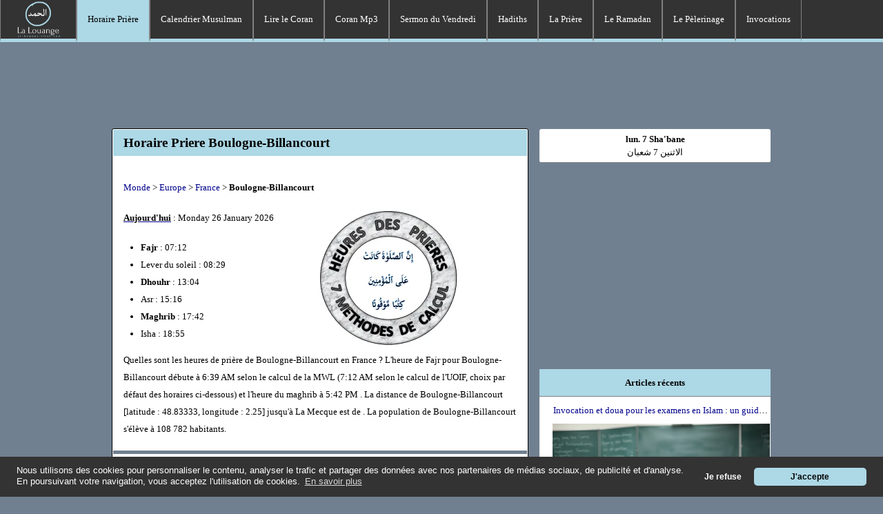

--- FILE ---
content_type: text/html; charset=UTF-8
request_url: https://www.al-hamdoulillah.com/horaires-prieres/monde/europe/france/boulogne-billancourt.html
body_size: 11839
content:
<!DOCTYPE html>

<html lang="fr">

<head>

<meta content="text/html; charset=utf-8" http-equiv="content-type">

<meta name="viewport" content="width=device-width, initial-scale=1.0">

<link rel="stylesheet" type="text/css" href="/en/css/islam.css">

<link rel="preconnect" href="https://al-hamdoulillah.com">
<link rel="dns-prefetch" href="//al-hamdoulillah.com"/>
<link rel="dns-prefetch" href="//fonts.googleapis.com"/>
<link rel="dns-prefetch" href="//www.google-analytics.com">
<link rel="dns-prefetch" href="//ssl.google-analytics.com">
<link rel="dns-prefetch" href="//pagead2.googlesyndication.com">
<link rel="dns-prefetch" href="//googleads.g.doubleclick.net">
<link rel="dns-prefetch" href="//tpc.googlesyndication.com">
<link rel="dns-prefetch" href="//stats.g.doubleclick.net">
<link rel="dns-prefetch" href="//www.gstatic.com">
<link rel="dns-prefetch" href="//csi.gstatic.com">

<link rel="canonical" href="https://www.al-hamdoulillah.com/horaires-prieres/monde/europe/france/boulogne-billancourt.html">
<script async src="https://pagead2.googlesyndication.com/pagead/js/adsbygoogle.js?client=ca-pub-7774762967038154" crossorigin="anonymous"></script>

<title>Horaire Priere Boulogne-Billancourt - Calendrier Heure Salat Boulogne-Billancourt 2026</title>

<meta name="description" content="Heure de prière à Boulogne-Billancourt en France pour l'année 2026 - Calendrier salat et horaires de prières précises pour la ville de Boulogne-Billancourt et ses environs."/>

</head>
<body>

<meta name="Googlebot-News" content="noindex">




        <div class="mob">
	
            <a href="/"><img id="logo" alt="islam" src="/images/logo.webp"></a>
				
		<button id="bouton" onclick="myFunction()">Menu</button>

		<script>
function myFunction() {
    var x = document.getElementById("myDIV");
    if (x.style.display === "none") {
        x.style.display = "block";
    } else {
        x.style.display = "none";
    }
}
</script>



		
	<div id="myDIV" style="display:none;" class="container2">
		
	
            <ul id="nav">
				
				
                <li class="active"><a href="/horaires-prieres/">Horaire Prière</a></li>
                <li ><a href="/calendrier-musulman.html">Calendrier Musulman</a></li>
                <li ><a href="/coran/lire/">Lire le Coran</a></li>
                <li ><a href="/coran/mp3/">Coran Mp3</a></li>
                <li ><a href="/sermons-vendredi/">Sermon du Vendredi</a></li>
                <li ><a href="/hadiths/">Hadiths</a></li>
                <li ><a href="/piliers-islam/priere/">La Prière</a></li>
                <li ><a href="/piliers-islam/ramadan/">Le Ramadan</a></li>
                <li ><a href="/piliers-islam/pelerinage/">Le Pèlerinage</a></li>
                <li ><a href="/invocations">Invocations</a></li>
								
            </ul>
        </div>

	</div>
	


        <div class="container">
	
            <ul id="nav">
                <li><a href="/"><img id="logo" alt="islam" src="/images/logo.webp"></a></li>
				
				
                <li class="active"><a href="/horaires-prieres/">Horaire Prière</a></li>
                <li ><a href="/calendrier-musulman.html">Calendrier Musulman</a></li>
                <li ><a href="/coran/lire/">Lire le Coran</a></li>
                <li ><a href="/coran/mp3/">Coran Mp3</a></li>
                <li ><a href="/sermons-vendredi/">Sermon du Vendredi</a></li>
                <li ><a href="/hadiths/">Hadiths</a></li>
                <li ><a href="/piliers-islam/priere/">La Prière</a></li>
                <li ><a href="/piliers-islam/ramadan/">Le Ramadan</a></li>
                <li ><a href="/piliers-islam/pelerinage/">Le Pèlerinage</a></li>
				<li ><a href="/invocations">Invocations</a></li>
				
            </ul>
        </div>

		
<center>
<!-- <script async src="//pagead2.googlesyndication.com/pagead/js/adsbygoogle.js"></script> -->
<!-- al-hamdoulillah.com [all-header] -->
<!-- <ins class="adsbygoogle example_responsive_1"
     style="display:inline-block"
     data-ad-client="ca-pub-7774762967038154"
     data-ad-slot="1187675364"></ins>
<script>
(adsbygoogle = window.adsbygoogle || []).push({});
</script> -->

<script async src="https://pagead2.googlesyndication.com/pagead/js/adsbygoogle.js?client=ca-pub-7774762967038154"
crossorigin="anonymous"></script>
<!-- AllHamdulillah top header ad -->
<ins class="adsbygoogle example_responsive_1"
style="display:inline-block"
data-ad-client="ca-pub-7774762967038154"
data-ad-slot="7226757905"></ins>
<script>
(adsbygoogle = window.adsbygoogle || []).push({});
</script>

<!-- <script async src="https://pagead2.googlesyndication.com/pagead/js/adsbygoogle.js?client=ca-pub-7774762967038154" crossorigin="anonymous"></script> -->
</center>
<table id="global">
<tbody>
<tr>

<td id="contenu">


<h1>Horaire Priere Boulogne-Billancourt</h1>

<p style="padding-top:20px;"><a href="/horaires-prieres/monde/">Monde</a> > <a href="/horaires-prieres/monde/europe/">Europe</a> > <a href="/horaires-prieres/monde/europe/france/">France</a> > <strong>Boulogne-Billancourt</strong></p>

<img class="lazy" alt="salat Boulogne-Billancourt" id="stamp" data-src="/images/heure-priere.webp">

<p><b><u><a href="#jour"><span style="color:black;">Aujourd'hui</span></a></u></b> : Monday 26 January 2026</p>

<ul>
	<li><b>Fajr</b> : 07:12</li>
	<li>Lever du soleil : 08:29</li>
	<li><b>Dhouhr</b> : 13:04</li>
	<li>Asr : 15:16</li>
	<li><b>Maghrib</b> : 17:42</li>
	<li>Isha : 18:55</li>
</ul>

<p>Quelles sont les heures de prière de Boulogne-Billancourt  en France ? L'heure de Fajr pour Boulogne-Billancourt débute à 6:39 AM selon le calcul de la MWL (7:12 AM selon le calcul de l'UOIF, choix par défaut des horaires ci-dessous) et l'heure du maghrib à 5:42 PM	. La distance de Boulogne-Billancourt [latitude : 48.83333, longitude : 2.25] jusqu'à La Mecque est de <span id="QRhumbDistance" class="QValue"></span>. La population de Boulogne-Billancourt s'élève à 108 782 habitants.</p>



<div style="width:100%; display:block; height:5px; background-color:slategray; margin:0px;"></div>


<h2>Heure de Prière Boulogne-Billancourt</h2>

<!-- <div style="width: 100%; background-color: #fafafa; height: 35px; padding-top: 10px;">
 <div style="margin-left:20px;">

<table><tr>
<td style="vertical-align:top;">
<div class="fb-like" data-href="" data-layout="button_count" data-action="recommend" data-show-faces="false" data-share="true"></div>
</td>

<td style="vertical-align:bottom;">
<a href="https://twitter.com/share" class="twitter-share-button">Tweet</a> <script>!function(d,s,id){var js,fjs=d.getElementsByTagName(s)[0],p=/^http:/.test(d.location)?'http':'https';if(!d.getElementById(id)){js=d.createElement(s);js.id=id;js.src=p+'://platform.twitter.com/widgets.js';fjs.parentNode.insertBefore(js,fjs);}}(document, 'script', 'twitter-wjs');</script>
</td>

</tr></table>

</div>
</div>
-->
<p>A quelle heure est la prière à Boulogne-Billancourt ?</p>

<ul>
<li><a href="#jour"/>Aujourd'hui</a></li>
<li><a href="#semaine">Cette semaine</a></li>
<li><a href="#vendredi">Les vendredis</a></li>
<li><a href="#mois">Ce mois-ci (January)</a></li>
<li><a href="#hijri">Selon le calendrier musulman (Sha'bane)</a></li>
</ul>



<table id="today" cellpadding="10" style="width: 100%; border: 1px solid gray; text-align: center;">

<tr><td style="height:50px; background-color:lightblue;" colspan="6">La prochaine prière est :<br><br>
<span style="font-size:15pt;">FAJR</span> dans : <span style="font-size:15pt;">01</span> H <span style="font-size:15pt;">53</span> MIN</td></tr>

</table>

<a name="jour"></a><h3>Awkat salat Boulogne-Billancourt pour aujourd'hui, le 26/01/2026  :</h3>

<table class="timetable">
	<tbody><tr>
	<td class="dayadhantab">Fajr</td>
	<td class="daytable">Chourq.</td>
	<td class="daytable">Dhouhr</td>
	<td class="daytable">Asr</td>
	<td class="daytable">Maghrib</td>
	<td class="daytable">Isha</td>
	</tr>
		<tr>
	<td class="dayadhan"><span class="timeinday">07:12</span><br><span class="suffixe"></span></td>
	<td class="daydigit"><span class="timeinday">08:29</span><br><span class="suffixe"></span></td>
	<td class="daydigit"><span class="timeinday">13:04</span><br><span class="suffixe"></span></td>
	<td class="daydigit"><span class="timeinday">15:16</span><br><span class="suffixe"></span></td>
	<td class="daydigit"><span class="timeinday">17:42</span><br><span class="suffixe"></span></td>
	<td class="daydigit"><span class="timeinday">18:55</span><br><span class="suffixe"></span></td>
	</tr></tbody>
</table>

<p>Union des Organisations Islamiques de France (UOIF)<br>Fajr : 12° | Isha : 12°</p>

<table cellpadding="10" style="width: 100%;"><tr><td>

<form method="post" name="method" id="method" action="/horaires-prieres/monde/europe/france/boulogne-billancourt.html"><label for="calcul">Méthode de calcul :</label>
<select id ="calcul" name="method" onchange="document.forms.method.submit();">
		<option>choisir une méthode :</option>
		<option value="UOIF" value="UOIF">Union des Organisations Islamiques de France (UOIF)</option>
		<option value="ISNA">Organisations Islamiques d'Amérique du Nord (ISNA)</option>
		<option value="MWL">Ligue Islamique Mondiale (MWL)</option>
		<option value="Makkah">Université d'Oum al-Qoura, La Mecque</option>
		<option value="Egypt">Autorité générale d'enquête, Egypte</option>
		<option value="Karachi">Université des sciences islamiques, Karachi</option>
		<option value="Tehran" option="Fajr : 17.7° | Isha : 14°">Institut de géophysique, Teheran</option>
    </select>
</form>
</td></tr>
	
<tr><td>
<form method="post" name="asr" id="asr" action="/horaires-prieres/monde/europe/france/boulogne-billancourt.html"><label for="hanafi">Heure de l'asr :</label>
<select id ="hanafi" name="asr" onchange="document.forms.asr.submit();">
		<option>choisir un calcul :</option>
		<option value="Standard">Standard</option>
		<option value="Hanafi">Hanafi</option>
    </select>
</form>
</td></tr>

<tr><td>
<form method="post" name="heure" id="heure" action="/horaires-prieres/monde/europe/france/boulogne-billancourt.html"><label for="time">Format de l'heure :</label>
<select id="time" name="heure" onchange="document.forms.heure.submit();">
		<option>choisir un affichage :</option>
		<option value="1">12 heures</option>
		<option value="0">24 heures</option>
    </select>
</form>
</td></tr>


</table>

<br>

<br>

<a name="semaine"></a><h3>Heure de prière à Boulogne-Billancourt pour la semaine :</h3>
<table class="timetable">
	<tbody><tr class="head-row">
	<td class="em"><span class="arabic">اليوم</span><br>Jour</td>
	<td class="em"><span class="arabic">الفجر</span><br>Fajr</td>
	<td class="em"><span class="arabic">الشروق</span><br>Chourouq</td>
	<td class="em"><span class="arabic">الظهر</span><br>Dhouhr</td>
	<td class="em"><span class="arabic">العصر</span><br>Asr</td>
	<td class="em"><span class="arabic">المغرب</span><br>Maghrib</td>
	<td class="em"><span class="arabic">العشاء</span><br>Isha</td>
	</tr>
	
		<tr>
		<td class="em">Sun 25</td>
		<td class="em">07:13 <span class="minsuffixe"></span></td>
		<td class="em">08:30 <span class="minsuffixe"></span></td>
		<td class="em">13:03 <span class="minsuffixe"></span></td>
		<td class="em">15:15 <span class="minsuffixe"></span></td>
		<td class="em">17:40 <span class="minsuffixe"></span></td>
		<td class="em">18:54 <span class="minsuffixe"></span></td>
		</tr>
		<tr class="today-row">
		<td class="em">Mon 26</td>
		<td class="em">07:12 <span class="minsuffixe"></span></td>
		<td class="em">08:29 <span class="minsuffixe"></span></td>
		<td class="em">13:04 <span class="minsuffixe"></span></td>
		<td class="em">15:16 <span class="minsuffixe"></span></td>
		<td class="em">17:42 <span class="minsuffixe"></span></td>
		<td class="em">18:55 <span class="minsuffixe"></span></td>
		</tr>
		<tr>
		<td class="em">Tue 27</td>
		<td class="em">07:11 <span class="minsuffixe"></span></td>
		<td class="em">08:28 <span class="minsuffixe"></span></td>
		<td class="em">13:04 <span class="minsuffixe"></span></td>
		<td class="em">15:18 <span class="minsuffixe"></span></td>
		<td class="em">17:44 <span class="minsuffixe"></span></td>
		<td class="em">18:57 <span class="minsuffixe"></span></td>
		</tr>
		<tr>
		<td class="em">Wed 28</td>
		<td class="em">07:10 <span class="minsuffixe"></span></td>
		<td class="em">08:26 <span class="minsuffixe"></span></td>
		<td class="em">13:04 <span class="minsuffixe"></span></td>
		<td class="em">15:19 <span class="minsuffixe"></span></td>
		<td class="em">17:45 <span class="minsuffixe"></span></td>
		<td class="em">18:58 <span class="minsuffixe"></span></td>
		</tr>
		<tr>
		<td class="em">Thu 29</td>
		<td class="em">07:09 <span class="minsuffixe"></span></td>
		<td class="em">08:25 <span class="minsuffixe"></span></td>
		<td class="em">13:04 <span class="minsuffixe"></span></td>
		<td class="em">15:20 <span class="minsuffixe"></span></td>
		<td class="em">17:47 <span class="minsuffixe"></span></td>
		<td class="em">19:00 <span class="minsuffixe"></span></td>
		</tr>
		<tr class="vendredi-row">
		<td class="em">Fri 30</td>
		<td class="em">07:08 <span class="minsuffixe"></span></td>
		<td class="em">08:24 <span class="minsuffixe"></span></td>
		<td class="em">13:04 <span class="minsuffixe"></span></td>
		<td class="em">15:22 <span class="minsuffixe"></span></td>
		<td class="em">17:48 <span class="minsuffixe"></span></td>
		<td class="em">19:01 <span class="minsuffixe"></span></td>
		</tr>
		<tr>
		<td class="em">Sat 31</td>
		<td class="em">07:07 <span class="minsuffixe"></span></td>
		<td class="em">08:23 <span class="minsuffixe"></span></td>
		<td class="em">13:04 <span class="minsuffixe"></span></td>
		<td class="em">15:23 <span class="minsuffixe"></span></td>
		<td class="em">17:50 <span class="minsuffixe"></span></td>
		<td class="em">19:02 <span class="minsuffixe"></span></td>
		</tr>
		<tr>
		<td class="em">Sun  1</td>
		<td class="em">07:06 <span class="minsuffixe"></span></td>
		<td class="em">08:21 <span class="minsuffixe"></span></td>
		<td class="em">13:05 <span class="minsuffixe"></span></td>
		<td class="em">15:24 <span class="minsuffixe"></span></td>
		<td class="em">17:52 <span class="minsuffixe"></span></td>
		<td class="em">19:04 <span class="minsuffixe"></span></td>
		</tr>	
	</tbody>
</table>
</div>

<br>

<div style="width:100%; display:block; height:5px; background-color:slategray; margin:0px;"></div>

<a name="vendredi"></a><h3>Heure de la prière du vendredi à Boulogne-Billancourt :</h3>
<table class="djoum">
	<tbody><tr class="head-row">
	<td class="em"><span class="arabic">اليوم</span><br>Jour</td>
	
	<td class="em"><span class="arabic">صلاة الجمعة</span><br>Prière du vendredi</td>
	
	</tr>
	
		<tr>
		<td class="em">Fri  2</td>
		
		<td class="em">12:55 <span class="minsuffixe"></span></td>
		
		</tr>
		<tr>
		<td class="em">Fri  9</td>
		
		<td class="em">12:58 <span class="minsuffixe"></span></td>
		
		</tr>
		<tr>
		<td class="em">Fri 16</td>
		
		<td class="em">13:01 <span class="minsuffixe"></span></td>
		
		</tr>
		<tr>
		<td class="em">Fri 23</td>
		
		<td class="em">13:03 <span class="minsuffixe"></span></td>
		
		</tr>
		<tr>
		<td class="em">Fri 30</td>
		
		<td class="em">13:04 <span class="minsuffixe"></span></td>
		
		</tr>	
	</tbody>
</table>

<br>








<div style="width:100%; display:block; height:5px; background-color:slategray; margin:0px;"></div>

<a name="mois"></a><h3>Calendrier des prières à Boulogne-Billancourt pour le mois de January :</h3>
<table class="timetable">
	<tbody><tr class="head-row">
	<td class="em"><span class="arabic">اليوم</span><br>Jour</td>
	<td class="em"><span class="arabic">الفجر</span><br>Fajr</td>
	<td class="em"><span class="arabic">الشروق</span><br>Chourouq</td>
	<td class="em"><span class="arabic">الظهر</span><br>Dhouhr</td>
	<td class="em"><span class="arabic">العصر</span><br>Asr</td>
	<td class="em"><span class="arabic">المغرب</span><br>Maghrib</td>
	<td class="em"><span class="arabic">العشاء</span><br>Isha</td>
	</tr>
	
		<tr>
		<td class="em">Thu  1</td>
		<td class="em">07:24 <span class="minsuffixe"></span></td>
		<td class="em">08:44 <span class="minsuffixe"></span></td>
		<td class="em">12:55 <span class="minsuffixe"></span></td>
		<td class="em">14:48 <span class="minsuffixe"></span></td>
		<td class="em">17:08 <span class="minsuffixe"></span></td>
		<td class="em">18:26 <span class="minsuffixe"></span></td>
		</tr>
		<tr class="vendredi-row">
		<td class="em">Fri  2</td>
		<td class="em">07:24 <span class="minsuffixe"></span></td>
		<td class="em">08:44 <span class="minsuffixe"></span></td>
		<td class="em">12:55 <span class="minsuffixe"></span></td>
		<td class="em">14:48 <span class="minsuffixe"></span></td>
		<td class="em">17:09 <span class="minsuffixe"></span></td>
		<td class="em">18:27 <span class="minsuffixe"></span></td>
		</tr>
		<tr>
		<td class="em">Sat  3</td>
		<td class="em">07:24 <span class="minsuffixe"></span></td>
		<td class="em">08:44 <span class="minsuffixe"></span></td>
		<td class="em">12:55 <span class="minsuffixe"></span></td>
		<td class="em">14:49 <span class="minsuffixe"></span></td>
		<td class="em">17:10 <span class="minsuffixe"></span></td>
		<td class="em">18:28 <span class="minsuffixe"></span></td>
		</tr>
		<tr>
		<td class="em">Sun  4</td>
		<td class="em">07:24 <span class="minsuffixe"></span></td>
		<td class="em">08:44 <span class="minsuffixe"></span></td>
		<td class="em">12:56 <span class="minsuffixe"></span></td>
		<td class="em">14:50 <span class="minsuffixe"></span></td>
		<td class="em">17:11 <span class="minsuffixe"></span></td>
		<td class="em">18:29 <span class="minsuffixe"></span></td>
		</tr>
		<tr>
		<td class="em">Mon  5</td>
		<td class="em">07:24 <span class="minsuffixe"></span></td>
		<td class="em">08:44 <span class="minsuffixe"></span></td>
		<td class="em">12:56 <span class="minsuffixe"></span></td>
		<td class="em">14:51 <span class="minsuffixe"></span></td>
		<td class="em">17:12 <span class="minsuffixe"></span></td>
		<td class="em">18:30 <span class="minsuffixe"></span></td>
		</tr>
		<tr>
		<td class="em">Tue  6</td>
		<td class="em">07:23 <span class="minsuffixe"></span></td>
		<td class="em">08:44 <span class="minsuffixe"></span></td>
		<td class="em">12:57 <span class="minsuffixe"></span></td>
		<td class="em">14:52 <span class="minsuffixe"></span></td>
		<td class="em">17:13 <span class="minsuffixe"></span></td>
		<td class="em">18:31 <span class="minsuffixe"></span></td>
		</tr>
		<tr>
		<td class="em">Wed  7</td>
		<td class="em">07:23 <span class="minsuffixe"></span></td>
		<td class="em">08:43 <span class="minsuffixe"></span></td>
		<td class="em">12:57 <span class="minsuffixe"></span></td>
		<td class="em">14:53 <span class="minsuffixe"></span></td>
		<td class="em">17:15 <span class="minsuffixe"></span></td>
		<td class="em">18:32 <span class="minsuffixe"></span></td>
		</tr>
		<tr>
		<td class="em">Thu  8</td>
		<td class="em">07:23 <span class="minsuffixe"></span></td>
		<td class="em">08:43 <span class="minsuffixe"></span></td>
		<td class="em">12:58 <span class="minsuffixe"></span></td>
		<td class="em">14:54 <span class="minsuffixe"></span></td>
		<td class="em">17:16 <span class="minsuffixe"></span></td>
		<td class="em">18:33 <span class="minsuffixe"></span></td>
		</tr>
		<tr class="vendredi-row">
		<td class="em">Fri  9</td>
		<td class="em">07:23 <span class="minsuffixe"></span></td>
		<td class="em">08:43 <span class="minsuffixe"></span></td>
		<td class="em">12:58 <span class="minsuffixe"></span></td>
		<td class="em">14:55 <span class="minsuffixe"></span></td>
		<td class="em">17:17 <span class="minsuffixe"></span></td>
		<td class="em">18:34 <span class="minsuffixe"></span></td>
		</tr>
		<tr>
		<td class="em">Sat 10</td>
		<td class="em">07:23 <span class="minsuffixe"></span></td>
		<td class="em">08:42 <span class="minsuffixe"></span></td>
		<td class="em">12:59 <span class="minsuffixe"></span></td>
		<td class="em">14:57 <span class="minsuffixe"></span></td>
		<td class="em">17:18 <span class="minsuffixe"></span></td>
		<td class="em">18:35 <span class="minsuffixe"></span></td>
		</tr>
		<tr>
		<td class="em">Sun 11</td>
		<td class="em">07:22 <span class="minsuffixe"></span></td>
		<td class="em">08:42 <span class="minsuffixe"></span></td>
		<td class="em">12:59 <span class="minsuffixe"></span></td>
		<td class="em">14:58 <span class="minsuffixe"></span></td>
		<td class="em">17:20 <span class="minsuffixe"></span></td>
		<td class="em">18:36 <span class="minsuffixe"></span></td>
		</tr>
		<tr>
		<td class="em">Mon 12</td>
		<td class="em">07:22 <span class="minsuffixe"></span></td>
		<td class="em">08:41 <span class="minsuffixe"></span></td>
		<td class="em">12:59 <span class="minsuffixe"></span></td>
		<td class="em">14:59 <span class="minsuffixe"></span></td>
		<td class="em">17:21 <span class="minsuffixe"></span></td>
		<td class="em">18:37 <span class="minsuffixe"></span></td>
		</tr>
		<tr>
		<td class="em">Tue 13</td>
		<td class="em">07:21 <span class="minsuffixe"></span></td>
		<td class="em">08:40 <span class="minsuffixe"></span></td>
		<td class="em">13:00 <span class="minsuffixe"></span></td>
		<td class="em">15:00 <span class="minsuffixe"></span></td>
		<td class="em">17:22 <span class="minsuffixe"></span></td>
		<td class="em">18:38 <span class="minsuffixe"></span></td>
		</tr>
		<tr>
		<td class="em">Wed 14</td>
		<td class="em">07:21 <span class="minsuffixe"></span></td>
		<td class="em">08:40 <span class="minsuffixe"></span></td>
		<td class="em">13:00 <span class="minsuffixe"></span></td>
		<td class="em">15:01 <span class="minsuffixe"></span></td>
		<td class="em">17:24 <span class="minsuffixe"></span></td>
		<td class="em">18:40 <span class="minsuffixe"></span></td>
		</tr>
		<tr>
		<td class="em">Thu 15</td>
		<td class="em">07:20 <span class="minsuffixe"></span></td>
		<td class="em">08:39 <span class="minsuffixe"></span></td>
		<td class="em">13:00 <span class="minsuffixe"></span></td>
		<td class="em">15:02 <span class="minsuffixe"></span></td>
		<td class="em">17:25 <span class="minsuffixe"></span></td>
		<td class="em">18:41 <span class="minsuffixe"></span></td>
		</tr>
		<tr class="vendredi-row">
		<td class="em">Fri 16</td>
		<td class="em">07:20 <span class="minsuffixe"></span></td>
		<td class="em">08:38 <span class="minsuffixe"></span></td>
		<td class="em">13:01 <span class="minsuffixe"></span></td>
		<td class="em">15:04 <span class="minsuffixe"></span></td>
		<td class="em">17:27 <span class="minsuffixe"></span></td>
		<td class="em">18:42 <span class="minsuffixe"></span></td>
		</tr>
		<tr>
		<td class="em">Sat 17</td>
		<td class="em">07:19 <span class="minsuffixe"></span></td>
		<td class="em">08:38 <span class="minsuffixe"></span></td>
		<td class="em">13:01 <span class="minsuffixe"></span></td>
		<td class="em">15:05 <span class="minsuffixe"></span></td>
		<td class="em">17:28 <span class="minsuffixe"></span></td>
		<td class="em">18:43 <span class="minsuffixe"></span></td>
		</tr>
		<tr>
		<td class="em">Sun 18</td>
		<td class="em">07:19 <span class="minsuffixe"></span></td>
		<td class="em">08:37 <span class="minsuffixe"></span></td>
		<td class="em">13:01 <span class="minsuffixe"></span></td>
		<td class="em">15:06 <span class="minsuffixe"></span></td>
		<td class="em">17:30 <span class="minsuffixe"></span></td>
		<td class="em">18:45 <span class="minsuffixe"></span></td>
		</tr>
		<tr>
		<td class="em">Mon 19</td>
		<td class="em">07:18 <span class="minsuffixe"></span></td>
		<td class="em">08:36 <span class="minsuffixe"></span></td>
		<td class="em">13:02 <span class="minsuffixe"></span></td>
		<td class="em">15:07 <span class="minsuffixe"></span></td>
		<td class="em">17:31 <span class="minsuffixe"></span></td>
		<td class="em">18:46 <span class="minsuffixe"></span></td>
		</tr>
		<tr>
		<td class="em">Tue 20</td>
		<td class="em">07:17 <span class="minsuffixe"></span></td>
		<td class="em">08:35 <span class="minsuffixe"></span></td>
		<td class="em">13:02 <span class="minsuffixe"></span></td>
		<td class="em">15:09 <span class="minsuffixe"></span></td>
		<td class="em">17:33 <span class="minsuffixe"></span></td>
		<td class="em">18:47 <span class="minsuffixe"></span></td>
		</tr>
		<tr>
		<td class="em">Wed 21</td>
		<td class="em">07:17 <span class="minsuffixe"></span></td>
		<td class="em">08:34 <span class="minsuffixe"></span></td>
		<td class="em">13:02 <span class="minsuffixe"></span></td>
		<td class="em">15:10 <span class="minsuffixe"></span></td>
		<td class="em">17:34 <span class="minsuffixe"></span></td>
		<td class="em">18:49 <span class="minsuffixe"></span></td>
		</tr>
		<tr>
		<td class="em">Thu 22</td>
		<td class="em">07:16 <span class="minsuffixe"></span></td>
		<td class="em">08:33 <span class="minsuffixe"></span></td>
		<td class="em">13:03 <span class="minsuffixe"></span></td>
		<td class="em">15:11 <span class="minsuffixe"></span></td>
		<td class="em">17:36 <span class="minsuffixe"></span></td>
		<td class="em">18:50 <span class="minsuffixe"></span></td>
		</tr>
		<tr class="vendredi-row">
		<td class="em">Fri 23</td>
		<td class="em">07:15 <span class="minsuffixe"></span></td>
		<td class="em">08:32 <span class="minsuffixe"></span></td>
		<td class="em">13:03 <span class="minsuffixe"></span></td>
		<td class="em">15:12 <span class="minsuffixe"></span></td>
		<td class="em">17:37 <span class="minsuffixe"></span></td>
		<td class="em">18:51 <span class="minsuffixe"></span></td>
		</tr>
		<tr>
		<td class="em">Sat 24</td>
		<td class="em">07:14 <span class="minsuffixe"></span></td>
		<td class="em">08:31 <span class="minsuffixe"></span></td>
		<td class="em">13:03 <span class="minsuffixe"></span></td>
		<td class="em">15:14 <span class="minsuffixe"></span></td>
		<td class="em">17:39 <span class="minsuffixe"></span></td>
		<td class="em">18:53 <span class="minsuffixe"></span></td>
		</tr>
		<tr>
		<td class="em">Sun 25</td>
		<td class="em">07:13 <span class="minsuffixe"></span></td>
		<td class="em">08:30 <span class="minsuffixe"></span></td>
		<td class="em">13:03 <span class="minsuffixe"></span></td>
		<td class="em">15:15 <span class="minsuffixe"></span></td>
		<td class="em">17:40 <span class="minsuffixe"></span></td>
		<td class="em">18:54 <span class="minsuffixe"></span></td>
		</tr>
		<tr class="today-row">
		<td class="em">Mon 26</td>
		<td class="em">07:12 <span class="minsuffixe"></span></td>
		<td class="em">08:29 <span class="minsuffixe"></span></td>
		<td class="em">13:04 <span class="minsuffixe"></span></td>
		<td class="em">15:16 <span class="minsuffixe"></span></td>
		<td class="em">17:42 <span class="minsuffixe"></span></td>
		<td class="em">18:55 <span class="minsuffixe"></span></td>
		</tr>
		<tr>
		<td class="em">Tue 27</td>
		<td class="em">07:11 <span class="minsuffixe"></span></td>
		<td class="em">08:28 <span class="minsuffixe"></span></td>
		<td class="em">13:04 <span class="minsuffixe"></span></td>
		<td class="em">15:18 <span class="minsuffixe"></span></td>
		<td class="em">17:44 <span class="minsuffixe"></span></td>
		<td class="em">18:57 <span class="minsuffixe"></span></td>
		</tr>
		<tr>
		<td class="em">Wed 28</td>
		<td class="em">07:10 <span class="minsuffixe"></span></td>
		<td class="em">08:26 <span class="minsuffixe"></span></td>
		<td class="em">13:04 <span class="minsuffixe"></span></td>
		<td class="em">15:19 <span class="minsuffixe"></span></td>
		<td class="em">17:45 <span class="minsuffixe"></span></td>
		<td class="em">18:58 <span class="minsuffixe"></span></td>
		</tr>
		<tr>
		<td class="em">Thu 29</td>
		<td class="em">07:09 <span class="minsuffixe"></span></td>
		<td class="em">08:25 <span class="minsuffixe"></span></td>
		<td class="em">13:04 <span class="minsuffixe"></span></td>
		<td class="em">15:20 <span class="minsuffixe"></span></td>
		<td class="em">17:47 <span class="minsuffixe"></span></td>
		<td class="em">19:00 <span class="minsuffixe"></span></td>
		</tr>
		<tr class="vendredi-row">
		<td class="em">Fri 30</td>
		<td class="em">07:08 <span class="minsuffixe"></span></td>
		<td class="em">08:24 <span class="minsuffixe"></span></td>
		<td class="em">13:04 <span class="minsuffixe"></span></td>
		<td class="em">15:22 <span class="minsuffixe"></span></td>
		<td class="em">17:48 <span class="minsuffixe"></span></td>
		<td class="em">19:01 <span class="minsuffixe"></span></td>
		</tr>
		<tr>
		<td class="em">Sat 31</td>
		<td class="em">07:07 <span class="minsuffixe"></span></td>
		<td class="em">08:23 <span class="minsuffixe"></span></td>
		<td class="em">13:04 <span class="minsuffixe"></span></td>
		<td class="em">15:23 <span class="minsuffixe"></span></td>
		<td class="em">17:50 <span class="minsuffixe"></span></td>
		<td class="em">19:02 <span class="minsuffixe"></span></td>
		</tr>	
	
	</tbody>
</table>

<br>


<div style="width:100%; display:block; height:5px; background-color:slategray; margin:0px;"></div>

<a name="hijri"></a><h3>Horaires de prières à Boulogne-Billancourt selon le calendrier musulman</h3>
<table class="timetable">
	<tbody><tr class="head-row">
	<td class="em"><span class="arabic">اليوم</span><br>Jour</td>
	<td class="em"><span class="arabic">الفجر</span><br>Fajr</td>
	<td class="em"><span class="arabic">الشروق</span><br>Chourouq</td>
	<td class="em"><span class="arabic">الظهر</span><br>Dhouhr</td>
	<td class="em"><span class="arabic">العصر</span><br>Asr</td>
	<td class="em"><span class="arabic">المغرب</span><br>Maghrib</td>
	<td class="em"><span class="arabic">العشاء</span><br>Isha</td>
	</tr>
	
		<tr class="encours">
		<td colspan="7">Rajab</td>
		</tr>
		<tr>
		<td class="em">jeu. 12</td>
		<td class="em">07:24 <span class="minsuffixe"></span></td>
		<td class="em">08:44 <span class="minsuffixe"></span></td>
		<td class="em">12:55 <span class="minsuffixe"></span></td>
		<td class="em">14:48 <span class="minsuffixe"></span></td>
		<td class="em">17:08 <span class="minsuffixe"></span></td>
		<td class="em">18:26 <span class="minsuffixe"></span></td>
		</tr>
		<tr class="vendredi-row">
		<td class="em">ven. 13</td>
		<td class="em">07:24 <span class="minsuffixe"></span></td>
		<td class="em">08:44 <span class="minsuffixe"></span></td>
		<td class="em">12:55 <span class="minsuffixe"></span></td>
		<td class="em">14:48 <span class="minsuffixe"></span></td>
		<td class="em">17:09 <span class="minsuffixe"></span></td>
		<td class="em">18:27 <span class="minsuffixe"></span></td>
		</tr>
		<tr>
		<td class="em">sam. 14</td>
		<td class="em">07:24 <span class="minsuffixe"></span></td>
		<td class="em">08:44 <span class="minsuffixe"></span></td>
		<td class="em">12:55 <span class="minsuffixe"></span></td>
		<td class="em">14:49 <span class="minsuffixe"></span></td>
		<td class="em">17:10 <span class="minsuffixe"></span></td>
		<td class="em">18:28 <span class="minsuffixe"></span></td>
		</tr>
		<tr>
		<td class="em">dim. 15</td>
		<td class="em">07:24 <span class="minsuffixe"></span></td>
		<td class="em">08:44 <span class="minsuffixe"></span></td>
		<td class="em">12:56 <span class="minsuffixe"></span></td>
		<td class="em">14:50 <span class="minsuffixe"></span></td>
		<td class="em">17:11 <span class="minsuffixe"></span></td>
		<td class="em">18:29 <span class="minsuffixe"></span></td>
		</tr>
		<tr>
		<td class="em">lun. 16</td>
		<td class="em">07:24 <span class="minsuffixe"></span></td>
		<td class="em">08:44 <span class="minsuffixe"></span></td>
		<td class="em">12:56 <span class="minsuffixe"></span></td>
		<td class="em">14:51 <span class="minsuffixe"></span></td>
		<td class="em">17:12 <span class="minsuffixe"></span></td>
		<td class="em">18:30 <span class="minsuffixe"></span></td>
		</tr>
		<tr>
		<td class="em">mar. 17</td>
		<td class="em">07:23 <span class="minsuffixe"></span></td>
		<td class="em">08:44 <span class="minsuffixe"></span></td>
		<td class="em">12:57 <span class="minsuffixe"></span></td>
		<td class="em">14:52 <span class="minsuffixe"></span></td>
		<td class="em">17:13 <span class="minsuffixe"></span></td>
		<td class="em">18:31 <span class="minsuffixe"></span></td>
		</tr>
		<tr>
		<td class="em">mer. 18</td>
		<td class="em">07:23 <span class="minsuffixe"></span></td>
		<td class="em">08:43 <span class="minsuffixe"></span></td>
		<td class="em">12:57 <span class="minsuffixe"></span></td>
		<td class="em">14:53 <span class="minsuffixe"></span></td>
		<td class="em">17:15 <span class="minsuffixe"></span></td>
		<td class="em">18:32 <span class="minsuffixe"></span></td>
		</tr>
		<tr>
		<td class="em">jeu. 19</td>
		<td class="em">07:23 <span class="minsuffixe"></span></td>
		<td class="em">08:43 <span class="minsuffixe"></span></td>
		<td class="em">12:58 <span class="minsuffixe"></span></td>
		<td class="em">14:54 <span class="minsuffixe"></span></td>
		<td class="em">17:16 <span class="minsuffixe"></span></td>
		<td class="em">18:33 <span class="minsuffixe"></span></td>
		</tr>
		<tr class="vendredi-row">
		<td class="em">ven. 20</td>
		<td class="em">07:23 <span class="minsuffixe"></span></td>
		<td class="em">08:43 <span class="minsuffixe"></span></td>
		<td class="em">12:58 <span class="minsuffixe"></span></td>
		<td class="em">14:55 <span class="minsuffixe"></span></td>
		<td class="em">17:17 <span class="minsuffixe"></span></td>
		<td class="em">18:34 <span class="minsuffixe"></span></td>
		</tr>
		<tr>
		<td class="em">sam. 21</td>
		<td class="em">07:23 <span class="minsuffixe"></span></td>
		<td class="em">08:42 <span class="minsuffixe"></span></td>
		<td class="em">12:59 <span class="minsuffixe"></span></td>
		<td class="em">14:57 <span class="minsuffixe"></span></td>
		<td class="em">17:18 <span class="minsuffixe"></span></td>
		<td class="em">18:35 <span class="minsuffixe"></span></td>
		</tr>
		<tr>
		<td class="em">dim. 22</td>
		<td class="em">07:22 <span class="minsuffixe"></span></td>
		<td class="em">08:42 <span class="minsuffixe"></span></td>
		<td class="em">12:59 <span class="minsuffixe"></span></td>
		<td class="em">14:58 <span class="minsuffixe"></span></td>
		<td class="em">17:20 <span class="minsuffixe"></span></td>
		<td class="em">18:36 <span class="minsuffixe"></span></td>
		</tr>
		<tr>
		<td class="em">lun. 23</td>
		<td class="em">07:22 <span class="minsuffixe"></span></td>
		<td class="em">08:41 <span class="minsuffixe"></span></td>
		<td class="em">12:59 <span class="minsuffixe"></span></td>
		<td class="em">14:59 <span class="minsuffixe"></span></td>
		<td class="em">17:21 <span class="minsuffixe"></span></td>
		<td class="em">18:37 <span class="minsuffixe"></span></td>
		</tr>
		<tr>
		<td class="em">mar. 24</td>
		<td class="em">07:21 <span class="minsuffixe"></span></td>
		<td class="em">08:40 <span class="minsuffixe"></span></td>
		<td class="em">13:00 <span class="minsuffixe"></span></td>
		<td class="em">15:00 <span class="minsuffixe"></span></td>
		<td class="em">17:22 <span class="minsuffixe"></span></td>
		<td class="em">18:38 <span class="minsuffixe"></span></td>
		</tr>
		<tr>
		<td class="em">mer. 25</td>
		<td class="em">07:21 <span class="minsuffixe"></span></td>
		<td class="em">08:40 <span class="minsuffixe"></span></td>
		<td class="em">13:00 <span class="minsuffixe"></span></td>
		<td class="em">15:01 <span class="minsuffixe"></span></td>
		<td class="em">17:24 <span class="minsuffixe"></span></td>
		<td class="em">18:40 <span class="minsuffixe"></span></td>
		</tr>
		<tr>
		<td class="em">jeu. 26</td>
		<td class="em">07:20 <span class="minsuffixe"></span></td>
		<td class="em">08:39 <span class="minsuffixe"></span></td>
		<td class="em">13:00 <span class="minsuffixe"></span></td>
		<td class="em">15:02 <span class="minsuffixe"></span></td>
		<td class="em">17:25 <span class="minsuffixe"></span></td>
		<td class="em">18:41 <span class="minsuffixe"></span></td>
		</tr>
		<tr class="vendredi-row">
		<td class="em">ven. 27</td>
		<td class="em">07:20 <span class="minsuffixe"></span></td>
		<td class="em">08:38 <span class="minsuffixe"></span></td>
		<td class="em">13:01 <span class="minsuffixe"></span></td>
		<td class="em">15:04 <span class="minsuffixe"></span></td>
		<td class="em">17:27 <span class="minsuffixe"></span></td>
		<td class="em">18:42 <span class="minsuffixe"></span></td>
		</tr>
		<tr>
		<td class="em">sam. 28</td>
		<td class="em">07:19 <span class="minsuffixe"></span></td>
		<td class="em">08:38 <span class="minsuffixe"></span></td>
		<td class="em">13:01 <span class="minsuffixe"></span></td>
		<td class="em">15:05 <span class="minsuffixe"></span></td>
		<td class="em">17:28 <span class="minsuffixe"></span></td>
		<td class="em">18:43 <span class="minsuffixe"></span></td>
		</tr>
		<tr>
		<td class="em">dim. 29</td>
		<td class="em">07:19 <span class="minsuffixe"></span></td>
		<td class="em">08:37 <span class="minsuffixe"></span></td>
		<td class="em">13:01 <span class="minsuffixe"></span></td>
		<td class="em">15:06 <span class="minsuffixe"></span></td>
		<td class="em">17:30 <span class="minsuffixe"></span></td>
		<td class="em">18:45 <span class="minsuffixe"></span></td>
		</tr>
		<tr>
		<td class="em">lun. 30</td>
		<td class="em">07:18 <span class="minsuffixe"></span></td>
		<td class="em">08:36 <span class="minsuffixe"></span></td>
		<td class="em">13:02 <span class="minsuffixe"></span></td>
		<td class="em">15:07 <span class="minsuffixe"></span></td>
		<td class="em">17:31 <span class="minsuffixe"></span></td>
		<td class="em">18:46 <span class="minsuffixe"></span></td>
		</tr>
		<tr>
		<td class="em">mar. 1</td>
		<td class="em">07:17 <span class="minsuffixe"></span></td>
		<td class="em">08:35 <span class="minsuffixe"></span></td>
		<td class="em">13:02 <span class="minsuffixe"></span></td>
		<td class="em">15:09 <span class="minsuffixe"></span></td>
		<td class="em">17:33 <span class="minsuffixe"></span></td>
		<td class="em">18:47 <span class="minsuffixe"></span></td>
		</tr>
		<tr>
		<td class="em">mer. 2</td>
		<td class="em">07:17 <span class="minsuffixe"></span></td>
		<td class="em">08:34 <span class="minsuffixe"></span></td>
		<td class="em">13:02 <span class="minsuffixe"></span></td>
		<td class="em">15:10 <span class="minsuffixe"></span></td>
		<td class="em">17:34 <span class="minsuffixe"></span></td>
		<td class="em">18:49 <span class="minsuffixe"></span></td>
		</tr>
		<tr>
		<td class="em">jeu. 3</td>
		<td class="em">07:16 <span class="minsuffixe"></span></td>
		<td class="em">08:33 <span class="minsuffixe"></span></td>
		<td class="em">13:03 <span class="minsuffixe"></span></td>
		<td class="em">15:11 <span class="minsuffixe"></span></td>
		<td class="em">17:36 <span class="minsuffixe"></span></td>
		<td class="em">18:50 <span class="minsuffixe"></span></td>
		</tr>
		<tr class="vendredi-row">
		<td class="em">ven. 4</td>
		<td class="em">07:15 <span class="minsuffixe"></span></td>
		<td class="em">08:32 <span class="minsuffixe"></span></td>
		<td class="em">13:03 <span class="minsuffixe"></span></td>
		<td class="em">15:12 <span class="minsuffixe"></span></td>
		<td class="em">17:37 <span class="minsuffixe"></span></td>
		<td class="em">18:51 <span class="minsuffixe"></span></td>
		</tr>
		<tr>
		<td class="em">sam. 5</td>
		<td class="em">07:14 <span class="minsuffixe"></span></td>
		<td class="em">08:31 <span class="minsuffixe"></span></td>
		<td class="em">13:03 <span class="minsuffixe"></span></td>
		<td class="em">15:14 <span class="minsuffixe"></span></td>
		<td class="em">17:39 <span class="minsuffixe"></span></td>
		<td class="em">18:53 <span class="minsuffixe"></span></td>
		</tr>
		<tr>
		<td class="em">dim. 6</td>
		<td class="em">07:13 <span class="minsuffixe"></span></td>
		<td class="em">08:30 <span class="minsuffixe"></span></td>
		<td class="em">13:03 <span class="minsuffixe"></span></td>
		<td class="em">15:15 <span class="minsuffixe"></span></td>
		<td class="em">17:40 <span class="minsuffixe"></span></td>
		<td class="em">18:54 <span class="minsuffixe"></span></td>
		</tr>
		<tr class="today-row">
		<td class="em">lun. 7</td>
		<td class="em">07:12 <span class="minsuffixe"></span></td>
		<td class="em">08:29 <span class="minsuffixe"></span></td>
		<td class="em">13:04 <span class="minsuffixe"></span></td>
		<td class="em">15:16 <span class="minsuffixe"></span></td>
		<td class="em">17:42 <span class="minsuffixe"></span></td>
		<td class="em">18:55 <span class="minsuffixe"></span></td>
		</tr>
		<tr>
		<td class="em">mar. 8</td>
		<td class="em">07:11 <span class="minsuffixe"></span></td>
		<td class="em">08:28 <span class="minsuffixe"></span></td>
		<td class="em">13:04 <span class="minsuffixe"></span></td>
		<td class="em">15:18 <span class="minsuffixe"></span></td>
		<td class="em">17:44 <span class="minsuffixe"></span></td>
		<td class="em">18:57 <span class="minsuffixe"></span></td>
		</tr>
		<tr>
		<td class="em">mer. 9</td>
		<td class="em">07:10 <span class="minsuffixe"></span></td>
		<td class="em">08:26 <span class="minsuffixe"></span></td>
		<td class="em">13:04 <span class="minsuffixe"></span></td>
		<td class="em">15:19 <span class="minsuffixe"></span></td>
		<td class="em">17:45 <span class="minsuffixe"></span></td>
		<td class="em">18:58 <span class="minsuffixe"></span></td>
		</tr>
		<tr>
		<td class="em">jeu. 10</td>
		<td class="em">07:09 <span class="minsuffixe"></span></td>
		<td class="em">08:25 <span class="minsuffixe"></span></td>
		<td class="em">13:04 <span class="minsuffixe"></span></td>
		<td class="em">15:20 <span class="minsuffixe"></span></td>
		<td class="em">17:47 <span class="minsuffixe"></span></td>
		<td class="em">19:00 <span class="minsuffixe"></span></td>
		</tr>
		<tr class="vendredi-row">
		<td class="em">ven. 11</td>
		<td class="em">07:08 <span class="minsuffixe"></span></td>
		<td class="em">08:24 <span class="minsuffixe"></span></td>
		<td class="em">13:04 <span class="minsuffixe"></span></td>
		<td class="em">15:22 <span class="minsuffixe"></span></td>
		<td class="em">17:48 <span class="minsuffixe"></span></td>
		<td class="em">19:01 <span class="minsuffixe"></span></td>
		</tr>
		<tr>
		<td class="em">sam. 12</td>
		<td class="em">07:07 <span class="minsuffixe"></span></td>
		<td class="em">08:23 <span class="minsuffixe"></span></td>
		<td class="em">13:04 <span class="minsuffixe"></span></td>
		<td class="em">15:23 <span class="minsuffixe"></span></td>
		<td class="em">17:50 <span class="minsuffixe"></span></td>
		<td class="em">19:02 <span class="minsuffixe"></span></td>
		</tr>	
	
	</tbody>
</table>

<br>

<div style="width:100%; display:block; height:5px; background-color:slategray; margin:0px;"></div>

<h3>Recherches liées aux heures de prière à Boulogne-Billancourt :</h3>

<ul>
	<li>Quelles sont les heures de prière à Boulogne-Billancourt ?</li>
	<li>Awkat salat Boulogne-Billancourt</li>
	<li>Heure de priere mosquee Boulogne-Billancourt</li>
	<li>Heure de priere musulmane à Boulogne-Billancourt</li>
	<li>Calendrier des prières à Boulogne-Billancourt</li>
</ul>



<br>








<script type="application/ld+json">
{	"@context": "http://schema.org/",
	"@type": "Event",
	"name": "- Salat Fajr : 07:12",
	"description": "Heure de la prière de Fajr (Sobh) pour la ville de Boulogne-Billancourt",
	"startDate": "2026/01/26T07:12;",
	"endDate": "2026/01/26T07:12;",
	"performer": {"@type": "Person","name": "La Louange"},
	"url": "https://www.al-hamdoulillah.com/horaires-prieres/monde/europe/france/boulogne-billancourt.html",
	"offers": {"@type": "AggregateOffer","lowPrice": "0","url": "https://www.al-hamdoulillah.com/horaires-prieres/monde/europe/france/boulogne-billancourt.html"},
	"image": "https://www.al-hamdoulillah.com/images/snip/fajr.png",
	"location": {"@type": "Place","name": "Boulogne-Billancourt", "address": "Boulogne-Billancourt, France"}
}
</script>
<script type="application/ld+json">
{	"@context": "http://schema.org/",
	"@type": "Event",
	"name": "- Salat Dohr : 13:04",
	"description": "Heure de la prière de Dohr pour la ville de Boulogne-Billancourt",
	"startDate": "2026/01/26T13:04;",
	"endDate": "2026/01/26T13:04;",
	"performer": {"@type": "Person","name": "La Louange"},
	"url": "https://www.al-hamdoulillah.com/horaires-prieres/monde/europe/france/boulogne-billancourt.html",
	"offers": {"@type": "AggregateOffer","lowPrice": "0","url": "https://www.al-hamdoulillah.com/horaires-prieres/monde/europe/france/boulogne-billancourt.html"},
	"image": "https://www.al-hamdoulillah.com/images/snip/dohr.png",
	"location": {"@type": "Place","name": "Boulogne-Billancourt", "address": "Boulogne-Billancourt, France"}
}
</script>
<script type="application/ld+json">
{	"@context": "http://schema.org/",
	"@type": "Event",
	"name": "- Salat Asr : 15:16",
	"description": "Heure de la prière de l'Asr pour la ville de Boulogne-Billancourt",
	"startDate": "2026/01/26T15:16;",
	"endDate": "2026/01/26T15:16;",
	"performer": {"@type": "Person","name": "La Louange"},
	"url": "https://www.al-hamdoulillah.com/horaires-prieres/monde/europe/france/boulogne-billancourt.html",
	"offers": {"@type": "AggregateOffer","lowPrice": "0","url": "https://www.al-hamdoulillah.com/horaires-prieres/monde/europe/france/boulogne-billancourt.html"},
	"image": "https://www.al-hamdoulillah.com/images/snip/asr.png",
	"location": {"@type": "Place","name": "Boulogne-Billancourt", "address": "Boulogne-Billancourt, France"}
}
</script>
<script type="application/ld+json">
{	"@context": "http://schema.org/",
	"@type": "Event",
	"name": "- Salat Maghrib : 17:42",
	"description": "Heure de la prière de Maghrib pour la ville de Boulogne-Billancourt",
	"startDate": "2026/01/26T17:42;",
	"endDate": "2026/01/26T17:42;",
	"performer": {"@type": "Person","name": "La Louange"},
	"url": "https://www.al-hamdoulillah.com/horaires-prieres/monde/europe/france/boulogne-billancourt.html",
	"offers": {"@type": "AggregateOffer","lowPrice": "0","url": "https://www.al-hamdoulillah.com/horaires-prieres/monde/europe/france/boulogne-billancourt.html"},
	"image": "https://www.al-hamdoulillah.com/images/snip/maghrib.png",
	"location": {"@type": "Place","name": "Boulogne-Billancourt", "address": "Boulogne-Billancourt, France"}
}
</script>
<script type="application/ld+json">
{	"@context": "http://schema.org/",
	"@type": "Event",
	"name": "- Salat Isha : 18:55",
	"description": "Heure de la prière de l'Isha pour la ville de Boulogne-Billancourt",
	"startDate": "2026/01/26T18:55;",
	"endDate": "2026/01/26T18:55;",
	"performer": {"@type": "Person","name": "La Louange"},
	"url": "https://www.al-hamdoulillah.com/horaires-prieres/monde/europe/france/boulogne-billancourt.html",
	"offers": {"@type": "AggregateOffer","lowPrice": "0","url": "https://www.al-hamdoulillah.com/horaires-prieres/monde/europe/france/boulogne-billancourt.html"},
	"image": "https://www.al-hamdoulillah.com/images/snip/isha.png",
	"location": {"@type": "Place","name": "Boulogne-Billancourt", "address": "Boulogne-Billancourt, France"}
}
</script>


<center><div style="width:100%; display:block; height:5px; background-color:slategray; margin:0px;"></div></center><p><b>Heure de prière de villes importantes autour de Boulogne-Billancourt</b></p><ul><li><a href="/horaires-prieres/monde/europe/france/yerres.html">Yerres</a> (22 km)</li><li><a href="/horaires-prieres/monde/europe/france/vitry-sur-seine.html">Vitry-sur-Seine</a> (13 km)</li><li><a href="/horaires-prieres/monde/europe/france/viry-chatillon.html">Viry-Chatillon</a> (21 km)</li><li><a href="/horaires-prieres/monde/europe/france/viroflay.html">Viroflay</a> (8 km)</li><li><a href="/horaires-prieres/monde/europe/france/vincennes.html">Vincennes</a> (14 km)</li><li><a href="/horaires-prieres/monde/europe/france/villiers-sur-marne.html">Villiers-sur-Marne</a> (22 km)</li><li><a href="/horaires-prieres/monde/europe/france/villiers-le-bel.html">Villiers-le-Bel</a> (23 km)</li><li><a href="/horaires-prieres/monde/europe/france/villepinte.html">Villepinte</a> (26 km)</li><li><a href="/horaires-prieres/monde/europe/france/villeparisis.html">Villeparisis</a> (30 km)</li><li><a href="/horaires-prieres/monde/europe/france/villeneuve-saint-georges.html">Villeneuve-Saint-Georges</a> (19 km)</li><li><a href="/horaires-prieres/monde/europe/france/villeneuve-le-roi.html">Villeneuve-le-Roi</a> (16 km)</li><li><a href="/horaires-prieres/monde/europe/france/villeneuve-la-garenne.html">Villeneuve-la-Garenne</a> (13 km)</li><li><a href="/horaires-prieres/monde/europe/france/villemomble.html">Villemomble</a> (20 km)</li><li><a href="/horaires-prieres/monde/europe/france/villejuif.html">Villejuif</a> (10 km)</li><li><a href="/horaires-prieres/monde/europe/france/vigneux-sur-seine.html">Vigneux-sur-Seine</a> (19 km)</li><li><a href="/horaires-prieres/monde/europe/france/versailles.html">Versailles</a> (10 km)</li><li><a href="/horaires-prieres/monde/europe/france/verrieres-le-buisson.html">Verrieres-le-Buisson</a> (10 km)</li><li><a href="/horaires-prieres/monde/europe/france/verneuil-sur-seine.html">Verneuil-sur-Seine</a> (27 km)</li><li><a href="/horaires-prieres/monde/europe/france/velizy-villacoublay.html">Velizy-Villacoublay</a> (8 km)</li><li><a href="/horaires-prieres/monde/europe/france/vaureal.html">Vaureal</a> (28 km)</li><li><a href="/horaires-prieres/monde/europe/france/vanves.html">Vanves</a> (4 km)</li><li><a href="/horaires-prieres/monde/europe/france/tremblay-en-france.html">Tremblay-en-France</a> (27 km)</li><li><a href="/horaires-prieres/monde/europe/france/trappes.html">Trappes</a> (19 km)</li><li><a href="/horaires-prieres/monde/europe/france/torcy.html">Torcy</a> (30 km)</li><li><a href="/horaires-prieres/monde/europe/france/thiais.html">Thiais</a> (14 km)</li><li><a href="/horaires-prieres/monde/europe/france/taverny.html">Taverny</a> (22 km)</li><li><a href="/horaires-prieres/monde/europe/france/suresnes.html">Suresnes</a> (5 km)</li><li><a href="/horaires-prieres/monde/europe/france/sucy-en-brie.html">Sucy-en-Brie</a> (23 km)</li><li><a href="/horaires-prieres/monde/europe/france/stains.html">Stains</a> (17 km)</li><li><a href="/horaires-prieres/monde/europe/france/soisy-sous-montmorency.html">Soisy-sous-Montmorency</a> (18 km)</li><li><a href="/horaires-prieres/monde/europe/france/sevres.html">Sevres</a> (3 km)</li><li><a href="/horaires-prieres/monde/europe/france/sevran.html">Sevran</a> (24 km)</li><li><a href="/horaires-prieres/monde/europe/france/senlis.html">Senlis</a> (48 km)</li><li><a href="/horaires-prieres/monde/europe/france/sceaux.html">Sceaux</a> (7 km)</li><li><a href="/horaires-prieres/monde/europe/france/savigny-sur-orge.html">Savigny-sur-Orge</a> (19 km)</li><li><a href="/horaires-prieres/monde/europe/france/savigny-le-temple.html">Savigny-le-Temple</a> (38 km)</li><li><a href="/horaires-prieres/monde/europe/france/sartrouville.html">Sartrouville</a> (14 km)</li><li><a href="/horaires-prieres/monde/europe/france/sarcelles.html">Sarcelles</a> (21 km)</li><li><a href="/horaires-prieres/monde/europe/france/sannois.html">Sannois</a> (15 km)</li><li><a href="/horaires-prieres/monde/europe/france/saint-ouen-laumone.html">Saint-Ouen-lAumone</a> (26 km)</li><li><a href="/horaires-prieres/monde/europe/france/saint-ouen.html">Saint-Ouen</a> (11 km)</li><li><a href="/horaires-prieres/monde/europe/france/saint-michel-sur-orge.html">Saint-Michel-sur-Orge</a> (23 km)</li><li><a href="/horaires-prieres/monde/europe/france/saint-maur-des-fosses.html">Saint-Maur-des-Fosses</a> (19 km)</li><li><a href="/horaires-prieres/monde/europe/france/saint-mande.html">Saint-Mande</a> (13 km)</li><li><a href="/horaires-prieres/monde/europe/france/saint-leu-la-foret.html">Saint-Leu-la-Foret</a> (21 km)</li><li><a href="/horaires-prieres/monde/europe/france/saint-gratien.html">Saint-Gratien</a> (16 km)</li><li><a href="/horaires-prieres/monde/europe/france/saint-germain-en-laye.html">Saint-Germain-en-Laye</a> (15 km)</li><li><a href="/horaires-prieres/monde/europe/france/sainte-genevieve-des-bois.html">Sainte-Genevieve-des-Bois</a> (22 km)</li><li><a href="/horaires-prieres/monde/europe/france/saint-denis.html">Saint-Denis</a> (15 km)</li><li><a href="/horaires-prieres/monde/europe/france/saint-cyr-lecole.html">Saint-Cyr-lEcole</a> (14 km)</li><li><a href="/horaires-prieres/monde/europe/france/saint-cloud.html">Saint-Cloud</a> (4 km)</li><li><a href="/horaires-prieres/monde/europe/france/rueil-malmaison.html">Rueil-Malmaison</a> (7 km)</li><li><a href="/horaires-prieres/monde/europe/france/rosny-sous-bois.html">Rosny-sous-Bois</a> (19 km)</li><li><a href="/horaires-prieres/monde/europe/france/romainville.html">Romainville</a> (15 km)</li><li><a href="/horaires-prieres/monde/europe/france/roissy-en-brie.html">Roissy-en-Brie</a> (30 km)</li><li><a href="/horaires-prieres/monde/europe/france/ris-orangis.html">Ris-Orangis</a> (24 km)</li><li><a href="/horaires-prieres/monde/europe/france/rambouillet.html">Rambouillet</a> (37 km)</li><li><a href="/horaires-prieres/monde/europe/france/puteaux.html">Puteaux</a> (6 km)</li><li><a href="/horaires-prieres/monde/europe/france/pontoise.html">Pontoise</a> (27 km)</li><li><a href="/horaires-prieres/monde/europe/france/poissy.html">Poissy</a> (19 km)</li><li><a href="/horaires-prieres/monde/europe/france/plaisir.html">Plaisir</a> (22 km)</li><li><a href="/horaires-prieres/monde/europe/france/pierrefitte-sur-seine.html">Pierrefitte-sur-Seine</a> (17 km)</li><li><a href="/horaires-prieres/monde/europe/france/paris.html">Paris</a> (8 km)</li><li><a href="/horaires-prieres/monde/europe/france/pantin.html">Pantin</a> (14 km)</li><li><a href="/horaires-prieres/monde/europe/france/palaiseau.html">Palaiseau</a> (13 km)</li><li><a href="/horaires-prieres/monde/europe/france/ozoir-la-ferriere.html">Ozoir-la-Ferriere</a> (32 km)</li><li><a href="/horaires-prieres/monde/europe/france/osny.html">Osny</a> (30 km)</li><li><a href="/horaires-prieres/monde/europe/france/orsay.html">Orsay</a> (16 km)</li><li><a href="/horaires-prieres/monde/europe/france/orly.html">Orly</a> (15 km)</li><li><a href="/horaires-prieres/monde/europe/france/noisy-le-sec.html">Noisy-le-Sec</a> (17 km)</li><li><a href="/horaires-prieres/monde/europe/france/noisy-le-grand.html">Noisy-le-Grand</a> (23 km)</li><li><a href="/horaires-prieres/monde/europe/france/noisiel.html">Noisiel</a> (28 km)</li><li><a href="/horaires-prieres/monde/europe/france/nogent-sur-marne.html">Nogent-sur-Marne</a> (18 km)</li><li><a href="/horaires-prieres/monde/europe/france/neuilly-sur-seine.html">Neuilly-sur-Seine</a> (6 km)</li><li><a href="/horaires-prieres/monde/europe/france/neuilly-sur-marne.html">Neuilly-sur-Marne</a> (22 km)</li><li><a href="/horaires-prieres/monde/europe/france/neuilly-plaisance.html">Neuilly-Plaisance</a> (20 km)</li><li><a href="/horaires-prieres/monde/europe/france/nanterre.html">Nanterre</a> (8 km)</li><li><a href="/horaires-prieres/monde/europe/france/morsang-sur-orge.html">Morsang-sur-Orge</a> (21 km)</li><li><a href="/horaires-prieres/monde/europe/france/montrouge.html">Montrouge</a> (6 km)</li><li><a href="/horaires-prieres/monde/europe/france/montreuil.html">Montreuil</a> (15 km)</li><li><a href="/horaires-prieres/monde/europe/france/montmorency.html">Montmorency</a> (19 km)</li><li><a href="/horaires-prieres/monde/europe/france/montigny-les-cormeilles.html">Montigny-les-Cormeilles</a> (17 km)</li><li><a href="/horaires-prieres/monde/europe/france/montigny-le-bretonneux.html">Montigny-le-Bretonneux</a> (18 km)</li><li><a href="/horaires-prieres/monde/europe/france/montgeron.html">Montgeron</a> (21 km)</li><li><a href="/horaires-prieres/monde/europe/france/montfermeil.html">Montfermeil</a> (26 km)</li><li><a href="/horaires-prieres/monde/europe/france/montesson.html">Montesson</a> (12 km)</li><li><a href="/horaires-prieres/monde/europe/france/moissy-cramayel.html">Moissy-Cramayel</a> (35 km)</li><li><a href="/horaires-prieres/monde/europe/france/mitry-mory.html">Mitry-Mory</a> (32 km)</li><li><a href="/horaires-prieres/monde/europe/france/meudon.html">Meudon</a> (3 km)</li><li><a href="/horaires-prieres/monde/europe/france/melun.html">Melun</a> (46 km)</li><li><a href="/horaires-prieres/monde/europe/france/meaux.html">Meaux</a> (49 km)</li><li><a href="/horaires-prieres/monde/europe/france/maurepas.html">Maurepas</a> (25 km)</li><li><a href="/horaires-prieres/monde/europe/france/massy.html">Massy</a> (13 km)</li><li><a href="/horaires-prieres/monde/europe/france/marly-le-roi.html">Marly-le-Roi</a> (13 km)</li><li><a href="/horaires-prieres/monde/europe/france/mantes-la-ville.html">Mantes-la-Ville</a> (43 km)</li><li><a href="/horaires-prieres/monde/europe/france/mantes-la-jolie.html">Mantes-la-Jolie</a> (43 km)</li><li><a href="/horaires-prieres/monde/europe/france/malakoff.html">Malakoff</a> (4 km)</li><li><a href="/horaires-prieres/monde/europe/france/maisons-laffitte.html">Maisons-Laffitte</a> (16 km)</li><li><a href="/horaires-prieres/monde/europe/france/maisons-alfort.html">Maisons-Alfort</a> (15 km)</li><li><a href="/horaires-prieres/monde/europe/france/longjumeau.html">Longjumeau</a> (16 km)</li><li><a href="/horaires-prieres/monde/europe/france/lognes.html">Lognes</a> (28 km)</li><li><a href="/horaires-prieres/monde/europe/france/livry-gargan.html">Livry-Gargan</a> (24 km)</li><li><a href="/horaires-prieres/monde/europe/france/limeil-brevannes.html">Limeil-Brevannes</a> (20 km)</li><li><a href="/horaires-prieres/monde/europe/france/limay.html">Limay</a> (42 km)</li><li><a href="/horaires-prieres/monde/europe/france/lhay-les-roses.html">LHay-les-Roses</a> (9 km)</li><li><a href="/horaires-prieres/monde/europe/france/le-vesinet.html">Le Vesinet</a> (11 km)</li><li><a href="/horaires-prieres/monde/europe/france/levallois-perret.html">Levallois-Perret</a> (8 km)</li><li><a href="/horaires-prieres/monde/europe/france/les-pavillons-sous-bois.html">Les Pavillons-sous-Bois</a> (21 km)</li><li><a href="/horaires-prieres/monde/europe/france/les-mureaux.html">Les Mureaux</a> (31 km)</li><li><a href="/horaires-prieres/monde/europe/france/les-lilas.html">Les Lilas</a> (14 km)</li><li><a href="/horaires-prieres/monde/europe/france/les-clayes-sous-bois.html">Les Clayes-sous-Bois</a> (20 km)</li><li><a href="/horaires-prieres/monde/europe/france/le-pre-saint-gervais.html">Le Pre-Saint-Gervais</a> (13 km)</li><li><a href="/horaires-prieres/monde/europe/france/le-plessis-trevise.html">Le Plessis-Trevise</a> (24 km)</li><li><a href="/horaires-prieres/monde/europe/france/le-plessis-robinson.html">Le Plessis-Robinson</a> (6 km)</li><li><a href="/horaires-prieres/monde/europe/france/le-perreux-sur-marne.html">Le Perreux-sur-Marne</a> (19 km)</li><li><a href="/horaires-prieres/monde/europe/france/le-pecq.html">Le Pecq</a> (13 km)</li><li><a href="/horaires-prieres/monde/europe/france/le-mee-sur-seine.html">Le Mee-sur-Seine</a> (44 km)</li><li><a href="/horaires-prieres/monde/europe/france/le-kremlin-bicetre.html">Le Kremlin-Bicetre</a> (9 km)</li><li><a href="/horaires-prieres/monde/europe/france/le-chesnay.html">Le Chesnay</a> (10 km)</li><li><a href="/horaires-prieres/monde/europe/france/le-blanc-mesnil.html">Le Blanc-Mesnil</a> (20 km)</li><li><a href="/horaires-prieres/monde/europe/france/lagny-sur-marne.html">Lagny-sur-Marne</a> (35 km)</li><li><a href="/horaires-prieres/monde/europe/france/la-garenne-colombes.html">La Garenne-Colombes</a> (8 km)</li><li><a href="/horaires-prieres/monde/europe/france/la-courneuve.html">La Courneuve</a> (16 km)</li><li><a href="/horaires-prieres/monde/europe/france/la-celle-saint-cloud.html">La Celle-Saint-Cloud</a> (8 km)</li><li><a href="/horaires-prieres/monde/europe/france/jouy-le-moutier.html">Jouy-le-Moutier</a> (25 km)</li><li><a href="/horaires-prieres/monde/europe/france/joinville-le-pont.html">Joinville-le-Pont</a> (17 km)</li><li><a href="/horaires-prieres/monde/europe/france/ivry-sur-seine.html">Ivry-sur-Seine</a> (11 km)</li><li><a href="/horaires-prieres/monde/europe/france/issy-les-moulineaux.html">Issy-les-Moulineaux</a> (3 km)</li><li><a href="/horaires-prieres/monde/europe/france/houilles.html">Houilles</a> (11 km)</li><li><a href="/horaires-prieres/monde/europe/france/herblay.html">Herblay</a> (19 km)</li><li><a href="/horaires-prieres/monde/europe/france/guyancourt.html">Guyancourt</a> (15 km)</li><li><a href="/horaires-prieres/monde/europe/france/grigny.html">Grigny</a> (23 km)</li><li><a href="/horaires-prieres/monde/europe/france/goussainville.html">Goussainville</a> (26 km)</li><li><a href="/horaires-prieres/monde/europe/france/gonesse.html">Gonesse</a> (23 km)</li><li><a href="/horaires-prieres/monde/europe/france/gif-sur-yvette.html">Gif-sur-Yvette</a> (19 km)</li><li><a href="/horaires-prieres/monde/europe/france/gentilly.html">Gentilly</a> (8 km)</li><li><a href="/horaires-prieres/monde/europe/france/gennevilliers.html">Gennevilliers</a> (12 km)</li><li><a href="/horaires-prieres/monde/europe/france/garges-les-gonesse.html">Garges-les-Gonesse</a> (19 km)</li><li><a href="/horaires-prieres/monde/europe/france/garches.html">Garches</a> (6 km)</li><li><a href="/horaires-prieres/monde/europe/france/gagny.html">Gagny</a> (22 km)</li><li><a href="/horaires-prieres/monde/europe/france/fresnes.html">Fresnes</a> (11 km)</li><li><a href="/horaires-prieres/monde/europe/france/franconville.html">Franconville</a> (17 km)</li><li><a href="/horaires-prieres/monde/europe/france/fontenay-sous-bois.html">Fontenay-sous-Bois</a> (18 km)</li><li><a href="/horaires-prieres/monde/europe/france/fontenay-aux-roses.html">Fontenay-aux-Roses</a> (6 km)</li><li><a href="/horaires-prieres/monde/europe/france/evry.html">Evry</a> (27 km)</li><li><a href="/horaires-prieres/monde/europe/france/etampes.html">Etampes</a> (46 km)</li><li><a href="/horaires-prieres/monde/europe/france/ermont.html">Ermont</a> (18 km)</li><li><a href="/horaires-prieres/monde/europe/france/eragny.html">Eragny</a> (24 km)</li><li><a href="/horaires-prieres/monde/europe/france/epinay-sur-seine.html">Epinay-sur-Seine</a> (15 km)</li><li><a href="/horaires-prieres/monde/europe/france/elancourt.html">Elancourt</a> (23 km)</li><li><a href="/horaires-prieres/monde/europe/france/eaubonne.html">Eaubonne</a> (19 km)</li><li><a href="/horaires-prieres/monde/europe/france/draveil.html">Draveil</a> (21 km)</li><li><a href="/horaires-prieres/monde/europe/france/drancy.html">Drancy</a> (18 km)</li><li><a href="/horaires-prieres/monde/europe/france/domont.html">Domont</a> (23 km)</li><li><a href="/horaires-prieres/monde/europe/france/deuil-la-barre.html">Deuil-la-Barre</a> (17 km)</li><li><a href="/horaires-prieres/monde/europe/france/dammarie-les-lys.html">Dammarie-les-Lys</a> (46 km)</li><li><a href="/horaires-prieres/monde/europe/france/creteil.html">Creteil</a> (17 km)</li><li><a href="/horaires-prieres/monde/europe/france/courbevoie.html">Courbevoie</a> (8 km)</li><li><a href="/horaires-prieres/monde/europe/france/cormeilles-en-parisis.html">Cormeilles-en-Parisis</a> (16 km)</li><li><a href="/horaires-prieres/monde/europe/france/corbeil-essonnes.html">Corbeil-Essonnes</a> (31 km)</li><li><a href="/horaires-prieres/monde/europe/france/conflans-sainte-honorine.html">Conflans-Sainte-Honorine</a> (22 km)</li><li><a href="/horaires-prieres/monde/europe/france/combs-la-ville.html">Combs-la-Ville</a> (30 km)</li><li><a href="/horaires-prieres/monde/europe/france/pontault-combault.html">Pontault-Combault</a> (27 km)</li><li><a href="/horaires-prieres/monde/europe/france/colombes.html">Colombes</a> (10 km)</li><li><a href="/horaires-prieres/monde/europe/france/clichy-sous-bois.html">Clichy-sous-Bois</a> (24 km)</li><li><a href="/horaires-prieres/monde/europe/france/clichy.html">Clichy</a> (9 km)</li><li><a href="/horaires-prieres/monde/europe/france/clamart.html">Clamart</a> (4 km)</li><li><a href="/horaires-prieres/monde/europe/france/choisy-le-roi.html">Choisy-le-Roi</a> (15 km)</li><li><a href="/horaires-prieres/monde/europe/france/chilly-mazarin.html">Chilly-Mazarin</a> (15 km)</li><li><a href="/horaires-prieres/monde/europe/france/chevilly-larue.html">Chevilly-Larue</a> (11 km)</li><li><a href="/horaires-prieres/monde/europe/france/chennevieres-sur-marne.html">Chennevieres-sur-Marne</a> (22 km)</li><li><a href="/horaires-prieres/monde/europe/france/chelles.html">Chelles</a> (26 km)</li><li><a href="/horaires-prieres/monde/europe/france/chaville.html">Chaville</a> (6 km)</li><li><a href="/horaires-prieres/monde/europe/france/chatou.html">Chatou</a> (10 km)</li><li><a href="/horaires-prieres/monde/europe/france/chatillon.html">Chatillon</a> (5 km)</li><li><a href="/horaires-prieres/monde/europe/france/chatenay-malabry.html">Chatenay-Malabry</a> (8 km)</li><li><a href="/horaires-prieres/monde/europe/france/charenton-le-pont.html">Charenton-le-Pont</a> (12 km)</li><li><a href="/horaires-prieres/monde/europe/france/champs-sur-marne.html">Champs-sur-Marne</a> (26 km)</li><li><a href="/horaires-prieres/monde/europe/france/champigny-sur-marne.html">Champigny-sur-Marne</a> (18 km)</li><li><a href="/horaires-prieres/monde/europe/france/cergy.html">Cergy</a> (26 km)</li><li><a href="/horaires-prieres/monde/europe/france/carrieres-sous-poissy.html">Carrieres-sous-Poissy</a> (21 km)</li><li><a href="/horaires-prieres/monde/europe/france/cachan.html">Cachan</a> (8 km)</li><li><a href="/horaires-prieres/monde/europe/france/bry-sur-marne.html">Bry-sur-Marne</a> (21 km)</li><li><a href="/horaires-prieres/monde/europe/france/brunoy.html">Brunoy</a> (24 km)</li><li><a href="/horaires-prieres/monde/europe/france/brie-comte-robert.html">Brie-Comte-Robert</a> (32 km)</li><li><a href="/horaires-prieres/monde/europe/france/bretigny-sur-orge.html">Bretigny-sur-Orge</a> (26 km)</li><li><a href="/horaires-prieres/monde/europe/france/bourg-la-reine.html">Bourg-la-Reine</a> (8 km)</li><li><a href="/horaires-prieres/monde/europe/france/bonneuil-sur-marne.html">Bonneuil-sur-Marne</a> (19 km)</li><li><a href="/horaires-prieres/monde/europe/france/bondy.html">Bondy</a> (20 km)</li><li><a href="/horaires-prieres/monde/europe/france/boissy-saint-leger.html">Boissy-Saint-Leger</a> (22 km)</li><li><a href="/horaires-prieres/monde/europe/france/bois-colombes.html">Bois-Colombes</a> (10 km)</li><li><a href="/horaires-prieres/monde/europe/france/bobigny.html">Bobigny</a> (17 km)</li><li><a href="/horaires-prieres/monde/europe/france/bezons.html">Bezons</a> (11 km)</li><li><a href="/horaires-prieres/monde/europe/france/bagnolet.html">Bagnolet</a> (13 km)</li><li><a href="/horaires-prieres/monde/europe/france/bagneux.html">Bagneux</a> (6 km)</li><li><a href="/horaires-prieres/monde/europe/france/aulnay-sous-bois.html">Aulnay-sous-Bois</a> (22 km)</li><li><a href="/horaires-prieres/monde/europe/france/aubervilliers.html">Aubervilliers</a> (14 km)</li><li><a href="/horaires-prieres/monde/europe/france/athis-mons.html">Athis-Mons</a> (18 km)</li><li><a href="/horaires-prieres/monde/europe/france/asnieres-sur-seine.html">Asnieres-sur-Seine</a> (10 km)</li><li><a href="/horaires-prieres/monde/europe/france/argenteuil.html">Argenteuil</a> (13 km)</li><li><a href="/horaires-prieres/monde/europe/france/arcueil.html">Arcueil</a> (8 km)</li><li><a href="/horaires-prieres/monde/europe/france/antony.html">Antony</a> (10 km)</li><li><a href="/horaires-prieres/monde/europe/france/alfortville.html">Alfortville</a> (13 km)</li><li><a href="/horaires-prieres/monde/europe/france/acheres.html">Acheres</a> (20 km)</li><li><a href="/horaires-prieres/monde/europe/france/les-ulis.html">Les Ulis</a> (18 km)</li><li><a href="/horaires-prieres/monde/europe/france/la-defense.html">La Defense</a> (7 km)</li><li><a href="/horaires-prieres/monde/europe/france/saint-quentin-en-yvelines.html">Saint-Quentin-en-Yvelines</a> (19 km)</li><li><a href="/horaires-prieres/monde/europe/france/cergy-pontoise.html">Cergy-Pontoise</a> (27 km)</li></ul>
<br>
</td>

<td id="colonnes"><center>
<div style="border-bottom:1px solid gray; margin-bottom:15px;  padding:5px; background-color:white; text-align:center; border-radius:3px;">      	
		<b>lun. 7 Sha'bane</b><br>
الاثنين 7 شعبان		</div>

	
	
<!-- 
	
<table><tr>
	
<td style="vertical-align:top;"><div class="fb-like" data-href="https://www.al-hamdoulillah.com/" data-layout="box_count" data-action="like" data-show-faces="false" data-share="false"></div></td>

</tr></table>

<div style="height:15px;"></div>	

<a href="https://twitter.com/alhamdoulillah" class="twitter-follow-button" data-size="large" data-show-screen-name="false" data-show-count="true">Follow</a>


 
$test = $_SERVER['REQUEST_URI'];
if ((strstr($test, "horaires-prieres/monde")) or (strstr($test, "horaires-prieres/ramadan"))) {
	echo "

<div id=\"QMap\" style=\"height: 250px; width:100%; color:slategrey;\">Qibla map</div>";


echo "
<script async type=\"text/javascript\">
	function init() {
		var params = {lat: $VilleLat, lng: $VilleLong, zoom: 5,	type: 'm'};
		Qibla.showRhumbLine = true;
		Qibla.startMap(params);
	}
	window.onload = init;
	window.onunload = function() { GUnload() }; // no cookies
</script>";


echo "
<script async defer src=\"https://maps.google.com/maps?file=api&amp;v=3&amp;key=AIzaSyD9YQt_KVS5R-QcWzZ_LNq2DJFdRtMHOMg\" type=\"text/javascript\"> </script>
<script async defer src=\"/horaires-prieres/js/eqibla.js\" type=\"text/javascript\"></script><script async  src=\"/horaires-prieres/js/rhumb.js\" type=\"text/javascript\"></script>

<br>

";

}


?>

-->

<!-- al-hamdoulillah.com [all-side] -->
<!-- <ins class="adsbygoogle"
     style="display:block"
     data-ad-client="ca-pub-7774762967038154"
     data-ad-slot="4067089760"
     data-ad-format="auto"></ins>
<script>
(adsbygoogle = window.adsbygoogle || []).push({});
</script> -->
<script async src="https://pagead2.googlesyndication.com/pagead/js/adsbygoogle.js?client=ca-pub-7774762967038154"
crossorigin="anonymous"></script>
<!-- All Hamdulillah Side Bar -->
<ins class="adsbygoogle"
style="display:block"
data-ad-client="ca-pub-7774762967038154"
data-ad-slot="8890876139"
data-ad-format="auto"
data-full-width-responsive="true"></ins>
<script>
(adsbygoogle = window.adsbygoogle || []).push({});
</script>
	  
	 <br>
	 

</center>	 	 
	

	
<div style="width:100%; background-color:white;">
<div style="text-align:center; vertical-align:middle; margin-top:15px; border-bottom:1px solid gray; padding:10px; background-color:lightblue;"><b>Articles récents</b></div>
<div style="height:10px;"></div>
<div style="margin-left:20px;" id="break"><a href="https://www.al-hamdoulillah.com/blog/actualite/invocation-et-doua-pour-les-examens-en-islam-un-guide-pour-les-etudiants.html">Invocation et doua pour les examens en Islam : un guide pour les étudiants.</a></div> <a href="https://www.al-hamdoulillah.com/blog/actualite/invocation-et-doua-pour-les-examens-en-islam-un-guide-pour-les-etudiants.html"><img class="lazy" style="margin-left:19px; margin-bottom:20px; margin-top:10px; width:315px; height:180px;"; alt="invocation et doua pour les examens en islam un guide pour les etudiants" data-src="/blog/images/small/invocation-et-doua-pour-les-examens-en-islam-un-guide-pour-les-etudiants.webp" /></a><div style="width:100%; display:block; height:5px; margin-bottom:15px; background-color:slategray; "></div><div style="margin-left:20px;" id="break"><a href="https://www.al-hamdoulillah.com/blog/actualite/la-grande-mosquee-de-paris.html">La Grande Mosquée de Paris: Un symbole de l'histoire franco-musulmane</a></div> <a href="https://www.al-hamdoulillah.com/blog/actualite/la-grande-mosquee-de-paris.html"><img class="lazy" style="margin-left:19px; margin-bottom:20px; margin-top:10px; width:315px; height:180px;"; alt="la grande mosquee de paris" data-src="/blog/images/small/la-grande-mosquee-de-paris.webp" /></a><div style="width:100%; display:block; height:5px; margin-bottom:15px; background-color:slategray; "></div><div style="margin-left:20px;" id="break"><a href="https://www.al-hamdoulillah.com/blog/actualite/priere-pour-une-pluie-benefique.html">Prière pour une pluie bénéfique</a></div> <a href="https://www.al-hamdoulillah.com/blog/actualite/priere-pour-une-pluie-benefique.html"><img class="lazy" style="margin-left:19px; margin-bottom:20px; margin-top:10px; width:315px; height:180px;"; alt="priere pour une pluie benefique" data-src="/blog/images/small/priere-pour-une-pluie-benefique.webp" /></a><div style="width:100%; display:block; height:5px; margin-bottom:15px; background-color:slategray; "></div><div style="margin-left:20px;" id="break"><a href="https://www.al-hamdoulillah.com/blog/actualite/les-horaires-de-priere-a-bruxelles-guide-complet-pour-les-musulmans.html">Les horaires de prière à Bruxelles: guide complet pour les musulmans</a></div> <a href="https://www.al-hamdoulillah.com/blog/actualite/les-horaires-de-priere-a-bruxelles-guide-complet-pour-les-musulmans.html"><img class="lazy" style="margin-left:19px; margin-bottom:20px; margin-top:10px; width:315px; height:180px;"; alt="les horaires de priere a bruxelles guide complet pour les musulmans" data-src="/blog/images/small/les-horaires-de-priere-a-bruxelles-guide-complet-pour-les-musulmans.webp" /></a><div style="width:100%; display:block; height:5px; margin-bottom:15px; background-color:slategray; "></div><div style="margin-left:20px;" id="break"><a href="https://www.al-hamdoulillah.com/blog/dawa/limportance-du-tachahoud-dans-la-priere-une-obligation-ou-un-choix-personnel.html">L'importance du Tachahoud dans la prière: une obligation ou un choix personnel ?</a></div> <a href="https://www.al-hamdoulillah.com/blog/dawa/limportance-du-tachahoud-dans-la-priere-une-obligation-ou-un-choix-personnel.html"><img class="lazy" style="margin-left:19px; margin-bottom:20px; margin-top:10px; width:315px; height:180px;"; alt="limportance du tachahoud dans la priere une obligation ou un choix personnel" data-src="/blog/images/small/limportance-du-tachahoud-dans-la-priere-une-obligation-ou-un-choix-personnel.webp" /></a></ul>

</div>

</center></td>

</tr>
</tbody>
</table>

<center>

<div style="background-color:lightblue; height:5px; margin-top:10px;"></div>
<table style="background-color:#333333; height:111px; color:white; width:100%; margin-left:auto; margin-right:auto; text-align:center;">
<tr><td>
<a style="color:white;" href="/blog/contact">Contact</a> | <a style="color:white;" href="/mentions-legales.html">Mentions légales</a> | <a style="color:white;" href="/qui-sommes-nous.html">A propos</a> | <a style="color:white;" href="/ressources.html">Ressources</a> |  <a style="color:white;" href="/blog/">Blog</a> |  <a style="color:white;" href="/glossaire/">Glossaire</a> | <a style="color:white;" href ="/blog/questions-reponses/">Questions réponses sur l'islam</a></td></tr>
<tr><td>
<a style="color:white;" href ="/infos/devenir-musulman.html">Devenir musulman</a> - 
<a style="color:white;" href ="/infos/terrorisme/">Islam et terrorisme</a> - 
<a style="color:white;" href ="/infos/convertir-islam.html">Se convertir à l'islam</a> - 
<a style="color:white;" href ="/prenom-musulman/">Prénom musulman</a> -
<a style="color:white;" href="/roqya/">Roqya</a></td></tr>
<tr><td>English : <a style="color:white;" href="/en/">al hamdulillah</a> | Arabic : <a style="color:white;" href="/ar/">الحمد الله</a><br>
al-hamdoulillah.com © 2026</td></tr>
</table>

</center>
	


<script src="https://apis.google.com/js/platform.js" defer></script>


<script defer>
  (function(i,s,o,g,r,a,m){i['GoogleAnalyticsObject']=r;i[r]=i[r]||function(){
  (i[r].q=i[r].q||[]).push(arguments)},i[r].l=1*new Date();a=s.createElement(o),
  m=s.getElementsByTagName(o)[0];a.async=1;a.src=g;m.parentNode.insertBefore(a,m)
  })(window,document,'script','https://www.google-analytics.com/analytics.js','ga');

  ga('create', 'UA-9535111-1', 'auto');
  ga('send', 'pageview');

</script>


<!-- COOKIES -->
<link rel="stylesheet" type="text/css" href="/en/css/cookieconsent.min.css" />
<script defer src="/cookieconsent.min.js"></script>
<script>
window.addEventListener("load", function(){
window.cookieconsent.initialise({
  "palette": {
    "popup": {
      "background": "#333",
      "text": "white"
    },
    "button": {
      "background": "#add8e6"
    } 
},
	onInitialise: function (status) {
	  var type = this.options.type;
	  var didConsent = this.hasConsented();
	  if (type == 'opt-out' && !didConsent) {
	
	  }
  },
  "theme": "classic",
  "type": "opt-out",
  "content": {
    "message": "Nous utilisons des cookies pour personnaliser le contenu, analyser le trafic et partager des données avec nos partenaires de médias sociaux, de publicité et d'analyse. En poursuivant votre navigation, vous acceptez l'utilisation de cookies.",
    "dismiss": "J'accepte",
    "deny": "Je refuse",
    "link": "En savoir plus",
    "href": "/mentions-legales.html"
  }
})});
</script>

<script>
document.addEventListener("DOMContentLoaded", function() {
  var lazyloadImages;    

  if ("IntersectionObserver" in window) {
    lazyloadImages = document.querySelectorAll(".lazy");
    var imageObserver = new IntersectionObserver(function(entries, observer) {
      entries.forEach(function(entry) {
        if (entry.isIntersecting) {
          var image = entry.target;
          image.src = image.dataset.src;
          image.classList.remove("lazy");
          imageObserver.unobserve(image);
        }
      });
    });

    lazyloadImages.forEach(function(image) {
      imageObserver.observe(image);
    });
  } else {  
    var lazyloadThrottleTimeout;
    lazyloadImages = document.querySelectorAll(".lazy");
    
    function lazyload () {
      if(lazyloadThrottleTimeout) {
        clearTimeout(lazyloadThrottleTimeout);
      }    

      lazyloadThrottleTimeout = setTimeout(function() {
        var scrollTop = window.pageYOffset;
        lazyloadImages.forEach(function(img) {
            if(img.offsetTop < (window.innerHeight + scrollTop)) {
              img.src = img.dataset.src;
              img.classList.remove('lazy');
            }
        });
        if(lazyloadImages.length == 0) { 
          document.removeEventListener("scroll", lazyload);
          window.removeEventListener("resize", lazyload);
          window.removeEventListener("orientationChange", lazyload);
        }
      }, 20);
    }

    document.addEventListener("scroll", lazyload);
    window.addEventListener("resize", lazyload);
    window.addEventListener("orientationChange", lazyload);
  }
})
</script>
</body></html>

--- FILE ---
content_type: text/html; charset=utf-8
request_url: https://www.google.com/recaptcha/api2/aframe
body_size: 249
content:
<!DOCTYPE HTML><html><head><meta http-equiv="content-type" content="text/html; charset=UTF-8"></head><body><script nonce="U_NR0kkYnZIpWaPqVsr00A">/** Anti-fraud and anti-abuse applications only. See google.com/recaptcha */ try{var clients={'sodar':'https://pagead2.googlesyndication.com/pagead/sodar?'};window.addEventListener("message",function(a){try{if(a.source===window.parent){var b=JSON.parse(a.data);var c=clients[b['id']];if(c){var d=document.createElement('img');d.src=c+b['params']+'&rc='+(localStorage.getItem("rc::a")?sessionStorage.getItem("rc::b"):"");window.document.body.appendChild(d);sessionStorage.setItem("rc::e",parseInt(sessionStorage.getItem("rc::e")||0)+1);localStorage.setItem("rc::h",'1769404760004');}}}catch(b){}});window.parent.postMessage("_grecaptcha_ready", "*");}catch(b){}</script></body></html>